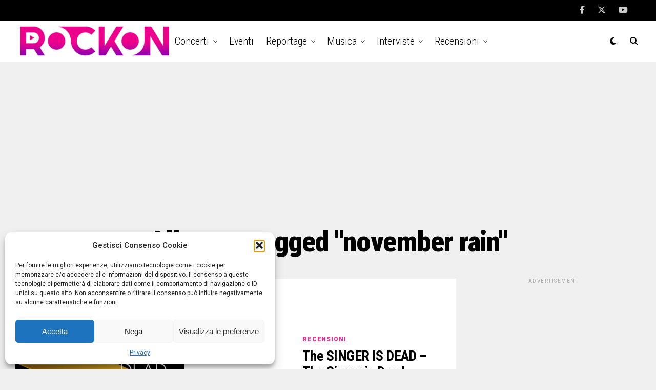

--- FILE ---
content_type: text/html; charset=utf-8
request_url: https://www.google.com/recaptcha/api2/aframe
body_size: 269
content:
<!DOCTYPE HTML><html><head><meta http-equiv="content-type" content="text/html; charset=UTF-8"></head><body><script nonce="Bwq6KcLhOQWpGWjGLMyIpw">/** Anti-fraud and anti-abuse applications only. See google.com/recaptcha */ try{var clients={'sodar':'https://pagead2.googlesyndication.com/pagead/sodar?'};window.addEventListener("message",function(a){try{if(a.source===window.parent){var b=JSON.parse(a.data);var c=clients[b['id']];if(c){var d=document.createElement('img');d.src=c+b['params']+'&rc='+(localStorage.getItem("rc::a")?sessionStorage.getItem("rc::b"):"");window.document.body.appendChild(d);sessionStorage.setItem("rc::e",parseInt(sessionStorage.getItem("rc::e")||0)+1);localStorage.setItem("rc::h",'1768827342249');}}}catch(b){}});window.parent.postMessage("_grecaptcha_ready", "*");}catch(b){}</script></body></html>

--- FILE ---
content_type: text/css
request_url: https://www.rockon.it/wp-content/plugins/flex-guten/build/blocks/dwp-latest-posts/style-index.css?ver=0.1.0
body_size: 2004
content:
@keyframes fade{0%{opacity:0}to{opacity:1}}@keyframes slideUp{0%{opacity:0;transform:translateY(20px)}to{opacity:1;transform:translateY(0)}}@keyframes slideDown{0%{opacity:0;transform:translateY(-20px)}to{opacity:1;transform:translateY(0)}}@keyframes slideLeft{0%{opacity:0;transform:translateX(20px)}to{opacity:1;transform:translateX(0)}}@keyframes slideRight{0%{opacity:0;transform:translateX(-20px)}to{opacity:1;transform:translateX(0)}}@keyframes zoomIn{0%{opacity:0;transform:scale(.5)}to{opacity:1;transform:scale(1)}}@keyframes zoomOut{0%{opacity:0;transform:scale(1.5)}to{opacity:1;transform:scale(1)}}@keyframes flipX{0%{opacity:0;transform:perspective(400px) rotateX(90deg)}to{opacity:1;transform:perspective(400px) rotateX(0deg)}}@keyframes flipY{0%{opacity:0;transform:perspective(400px) rotateY(90deg)}to{opacity:1;transform:perspective(400px) rotateY(0deg)}}@keyframes rotate{0%{opacity:0;transform:rotate(-180deg)}to{opacity:1;transform:rotate(0)}}@keyframes bounce{0%,20%,50%,80%,to{transform:translateY(0)}40%{transform:translateY(-30px)}60%{transform:translateY(-15px)}}@keyframes swing{20%{transform:rotate(15deg)}40%{transform:rotate(-10deg)}60%{transform:rotate(5deg)}80%{transform:rotate(-5deg)}to{transform:rotate(0deg)}}@keyframes pulse{0%{transform:scale(1)}50%{transform:scale(1.1)}to{transform:scale(1)}}@keyframes shake{0%,to{transform:translateX(0)}10%,30%,50%,70%,90%{transform:translateX(-10px)}20%,40%,60%,80%{transform:translateX(10px)}}@keyframes tada{0%{transform:scale(1)}10%,20%{transform:scale(.9) rotate(-3deg)}30%,50%,70%,90%{transform:scale(1.1) rotate(3deg)}40%,60%,80%{transform:scale(1.1) rotate(-3deg)}to{transform:scale(1) rotate(0)}}@keyframes wobble{0%{transform:translateX(0)}15%{transform:translateX(-25%) rotate(-5deg)}30%{transform:translateX(20%) rotate(3deg)}45%{transform:translateX(-15%) rotate(-3deg)}60%{transform:translateX(10%) rotate(2deg)}75%{transform:translateX(-5%) rotate(-1deg)}to{transform:translateX(0)}}@keyframes jello{0%,11.1%,to{transform:none}22.2%{transform:skewX(-12.5deg) skewY(-12.5deg)}33.3%{transform:skewX(6.25deg) skewY(6.25deg)}44.4%{transform:skewX(-3.125deg) skewY(-3.125deg)}55.5%{transform:skewX(1.5625deg) skewY(1.5625deg)}66.6%{transform:skewX(-.78125deg) skewY(-.78125deg)}77.7%{transform:skewX(.390625deg) skewY(.390625deg)}88.8%{transform:skewX(-.1953125deg) skewY(-.1953125deg)}}.dwp-blur-zoom,.dwp-brightness-zoom,.dwp-colorize-zoom,.dwp-nothing-selected,.dwp-point-zoom,.dwp-quick-zoom,.dwp-slow-zoom,.dwp-zoom-rotate{perspective:1000px}.dwp-blur-zoom img,.dwp-brightness-zoom img,.dwp-colorize-zoom img,.dwp-nothing-selected img,.dwp-point-zoom img,.dwp-quick-zoom img,.dwp-slow-zoom img,.dwp-zoom-rotate img{backface-visibility:hidden;border-radius:inherit;display:block;transform-style:preserve-3d}.dwp-nothing-selected:hover img{transform:scale(1)}.dwp-quick-zoom img{transform-origin:center center;transition:transform .25s ease-in;will-change:transform}.dwp-quick-zoom:hover img{transform:scale(1.5)}.dwp-point-zoom img{transform-origin:65% 75%;transition:transform 1s ease-out}.dwp-point-zoom:hover img{transform:scale(2)}.dwp-zoom-rotate img{transition:transform .5s ease-in-out}.dwp-zoom-rotate:hover img{transform:scale(1.5) rotate(25deg)}.dwp-slow-zoom img{transform-origin:50% 65%;transition:transform 5s,filter 3s ease-in-out}.dwp-slow-zoom:hover img{transform:scale(2)}.dwp-brightness-zoom img{backface-visibility:hidden;filter:brightness(50%);transform:rotate(.01deg);transform-style:preserve-3d;transition:transform 2s,filter 1.5s cubic-bezier(.4,0,.2,1);will-change:transform,filter}.dwp-brightness-zoom:hover img{filter:brightness(100%);transform:scale(1.3) rotate(.01deg)}.dwp-blur-zoom{display:inline-block;height:200px;overflow:hidden;position:relative;width:300px}.dwp-blur-zoom img{backface-visibility:hidden;filter:blur(2px);height:100%;transform:scale(1.2);transform-style:preserve-3d;transition:transform 2s,filter 1.5s cubic-bezier(.4,0,.2,1);width:100%;will-change:transform,filter}.dwp-blur-zoom:hover img{filter:blur(0);transform:scale(1)}.dwp-colorize-zoom img{filter:grayscale(100%);transition:transform .5s,filter 1.5s ease-in-out}.dwp-colorize-zoom:hover img{filter:grayscale(0);transform:scale(1.1)}.wp-block-create-block-dwp-latest-posts .dwp-post-grid{-moz-column-gap:var(--latestPostColumnGapDesktop);column-gap:var(--latestPostColumnGapDesktop);display:grid;grid-template-columns:repeat(var(--latestColumnsToShowDesktop),1fr);row-gap:var(--latestPostRowGapDesktop)}.wp-block-create-block-dwp-latest-posts .dwp-post-layout{background-color:var(--latestContainerBGColor);border-color:var(--latestDesktopBorderColor);border-radius:var(--latestDesktopBorderRadiusTop) var(--latestDesktopBorderRadiusRight) var(--latestDesktopBorderRadiusBottom) var(--latestDesktopBorderRadiusLeft);border-style:var(--latestDesktopBorderStyle);border-width:var(--latestDesktopBorderWidthTop) var(--latestDesktopBorderWidthRight) var(--latestDesktopBorderWidthBottom) var(--latestDesktopBorderWidthLeft);box-shadow:var(--latestPostBoxShadowDesktop);font-family:Arial,sans-serif;margin:var(--latestDesktopMarginTop) var(--latestDesktopMarginRight) var(--latestDesktopMarginBottom) var(--latestDesktopMarginLeft);padding:var(--latestDesktopPaddingTop) var(--latestDesktopPaddingRight) var(--latestDesktopPaddingBottom) var(--latestDesktopPaddingLeft)}.wp-block-create-block-dwp-latest-posts .dwp-post-featured-image{border-color:var(--latestThumbnailBorderColor);border-radius:8px;border-radius:var(--latestThumbnailBorderRadiusTop) var(--latestThumbnailBorderRadiusRight) var(--latestThumbnailBorderRadiusBottom) var(--latestThumbnailBorderRadiusLeft);border-style:var(--latestThumbnailBorderStyle);border-width:var(--latestThumbnailBorderWidthTop) var(--latestThumbnailBorderWidthRight) var(--latestThumbnailBorderWidthBottom) var(--latestThumbnailBorderWidthLeft);cursor:pointer;display:block;height:var(--latestPostThumbnailHeightDesktop);overflow:hidden;position:relative;width:var(--latestPostThumbnailWidthDesktop);z-index:1}.wp-block-create-block-dwp-latest-posts .dwp-post-featured-image img{height:100%;-o-object-fit:var(--latestPostThumbnailFit,cover);object-fit:var(--latestPostThumbnailFit,cover);-o-object-position:var(--latestPostThumbnailPosition,center);object-position:var(--latestPostThumbnailPosition,center);position:relative;width:100%}.wp-block-create-block-dwp-latest-posts .dwp-post-category{font-size:14px;margin-top:8px}.wp-block-create-block-dwp-latest-posts .dwp-category-link{color:#121212;font-weight:600;text-decoration:none}.wp-block-create-block-dwp-latest-posts .dwp-post-heading{animation-delay:var(--latestPostAnimationDelayDesktop);animation-duration:var(--latestPostAnimationDurationDesktop);animation-fill-mode:both;animation-name:var(--latestPostAnimationTypeDesktop);color:var(--latestPostHeadingColor);font-family:var(--latestPostFontFamilyDesktop);font-size:var(--latestPostFontSizeDesktop);font-style:var(--latestPostFontStyleDesktop);font-weight:var(--latestPostFontWeightDesktop);letter-spacing:var(--latestPostLetterSpacingDesktop);line-height:var(--latestPostLineHeightDesktop);margin:12px 0;text-align:var(--latestPostTextAlignDesktop);-webkit-text-decoration:var(--latestPostTextDecorationDesktop);text-decoration:var(--latestPostTextDecorationDesktop);text-transform:var(--latestPostTextTransformDesktop)}.wp-block-create-block-dwp-latest-posts .dwp-post-heading a{transition:color .3s ease}.wp-block-create-block-dwp-latest-posts .dwp-post-heading a:hover{color:var(--latestPostHeadingHoverColor)}.wp-block-create-block-dwp-latest-posts .dwp-post-title{text-decoration:none}.wp-block-create-block-dwp-latest-posts .dwp-post-description{color:#666;font-size:16px}.wp-block-create-block-dwp-latest-posts .dwp-post-author{align-items:center;display:flex;margin-top:16px}.wp-block-create-block-dwp-latest-posts .dwp-author-image{align-self:center;display:flex}.wp-block-create-block-dwp-latest-posts .dwp-author-image img{border-radius:50%;height:40px;margin-right:12px;width:40px}.wp-block-create-block-dwp-latest-posts .dwp-author-info{color:#444;font-size:14px;line-height:.8}.wp-block-create-block-dwp-latest-posts .dwp-author-name{font-weight:700;margin-bottom:4px}.wp-block-create-block-dwp-latest-posts .dwp-published-date{color:#888;font-size:12px}@media screen and (max-width:782px){.wp-block-create-block-dwp-latest-posts .dwp-post-grid{animation:var(--latestPostAnimationTypeTablet) var(--latestPostAnimationDurationTablet) var(--latestPostAnimationDelayTablet);border-color:var(--latestTabletBorderColor);border-radius:var(--latestTabletBorderRadiusTop) var(--latestTabletBorderRadiusRight) var(--latestTabletBorderRadiusBottom) var(--latestTabletBorderRadiusLeft);border-style:var(--latestTabletBorderStyle);border-width:var(--latestTabletBorderWidthTop) var(--latestTabletBorderWidthRight) var(--latestTabletBorderWidthBottom) var(--latestTabletBorderWidthLeft);box-shadow:var(--latestPostBoxShadowTablet);-moz-column-gap:var(--latestPostColumnGapTablet);column-gap:var(--latestPostColumnGapTablet);grid-template-columns:repeat(var(--latestColumnsToShowTablet),1fr);margin:var(--latestTabletMarginTop) var(--latestTabletMarginRight) var(--latestTabletMarginBottom) var(--latestTabletMarginLeft);padding:var(--latestTabletPaddingTop) var(--latestTabletPaddingRight) var(--latestTabletPaddingBottom) var(--latestTabletPaddingLeft);row-gap:var(--latestPostRowGapTablet)}.wp-block-create-block-dwp-latest-posts .dwp-post-featured-image{border-color:var(--latestTabletThumbnailBorderColor);border-radius:var(--latestTabletThumbnailBorderRadiusTop) var(--latestTabletThumbnailBorderRadiusRight) var(--latestTabletThumbnailBorderRadiusBottom) var(--latestTabletThumbnailBorderRadiusLeft);border-style:var(--latestTabletThumbnailBorderStyle);border-width:var(--latestTabletThumbnailBorderWidthTop) var(--latestTabletThumbnailBorderWidthRight) var(--latestTabletThumbnailBorderWidthBottom) var(--latestTabletThumbnailBorderWidthLeft)}.wp-block-create-block-dwp-latest-posts .dwp-post-featured-image,.wp-block-create-block-dwp-latest-posts .dwp-post-featured-image img{height:var(--latestPostThumbnailHeightTablet);width:var(--latestPostThumbnailWidthTablet)}.wp-block-create-block-dwp-latest-posts .dwp-post-heading{font-family:var(--latestPostFontFamilyTablet);font-size:var(--latestPostFontSizeTablet);font-style:var(--latestPostFontStyleTablet);font-weight:var(--latestPostFontWeightTablet);letter-spacing:var(--latestPostLetterSpacingTablet);line-height:var(--latestPostLineHeightTablet);text-align:var(--latestPostTextAlignTablet);-webkit-text-decoration:var(--latestPostTextDecorationTablet);text-decoration:var(--latestPostTextDecorationTablet);text-transform:var(--latestPostTextTransformTablet)}}@media screen and (max-width:425px){.wp-block-create-block-dwp-latest-posts .dwp-post-grid{animation:var(--latestPostAnimationTypeMobile) var(--latestPostAnimationDurationMobile) var(--latestPostAnimationDelayMobile);border-color:var(--latestMobileBorderColor);border-radius:var(--latestMobileBorderRadiusTop) var(--latestMobileBorderRadiusRight) var(--latestMobileBorderRadiusBottom) var(--latestMobileBorderRadiusLeft);border-style:var(--latestMobileBorderStyle);border-width:var(--latestMobileBorderWidthTop) var(--latestMobileBorderWidthRight) var(--latestMobileBorderWidthBottom) var(--latestMobileBorderWidthLeft);box-shadow:var(--latestPostBoxShadowMobile);-moz-column-gap:var(--latestPostColumnGapMobile);column-gap:var(--latestPostColumnGapMobile);grid-template-columns:repeat(var(--latestColumnsToShowMobile),1fr);margin:var(--latestMobileMarginTop) var(--latestMobileMarginRight) var(--latestMobileMarginBottom) var(--latestMobileMarginLeft);padding:var(--latestMobilePaddingTop) var(--latestMobilePaddingRight) var(--latestMobilePaddingBottom) var(--latestMobilePaddingLeft);row-gap:var(--latestPostRowGapMobile)}.wp-block-create-block-dwp-latest-posts .dwp-post-featured-image{border-color:var(--latestMobileThumbnailBorderColor);border-radius:var(--latestMobileThumbnailBorderRadiusTop) var(--latestMobileThumbnailBorderRadiusRight) var(--latestMobileThumbnailBorderRadiusBottom) var(--latestMobileThumbnailBorderRadiusLeft);border-style:var(--latestMobileThumbnailBorderStyle);border-width:var(--latestMobileThumbnailBorderWidthTop) var(--latestMobileThumbnailBorderWidthRight) var(--latestMobileThumbnailBorderWidthBottom) var(--latestMobileThumbnailBorderWidthLeft)}.wp-block-create-block-dwp-latest-posts .dwp-post-featured-image,.wp-block-create-block-dwp-latest-posts .dwp-post-featured-image img{height:var(--latestPostThumbnailHeightMobile);width:var(--latestPostThumbnailWidthMobile)}.wp-block-create-block-dwp-latest-posts .dwp-post-heading{font-family:var(--latestPostFontFamilyMobile);font-size:var(--latestPostFontSizeMobile);font-style:var(--latestPostFontStyleMobile);font-weight:var(--latestPostFontWeightMobile);letter-spacing:var(--latestPostLetterSpacingMobile);line-height:var(--latestPostLineHeightMobile);text-align:var(--latestPostTextAlignMobile);-webkit-text-decoration:var(--latestPostTextDecorationMobile);text-decoration:var(--latestPostTextDecorationMobile);text-transform:var(--latestPostTextTransformMobile)}}
